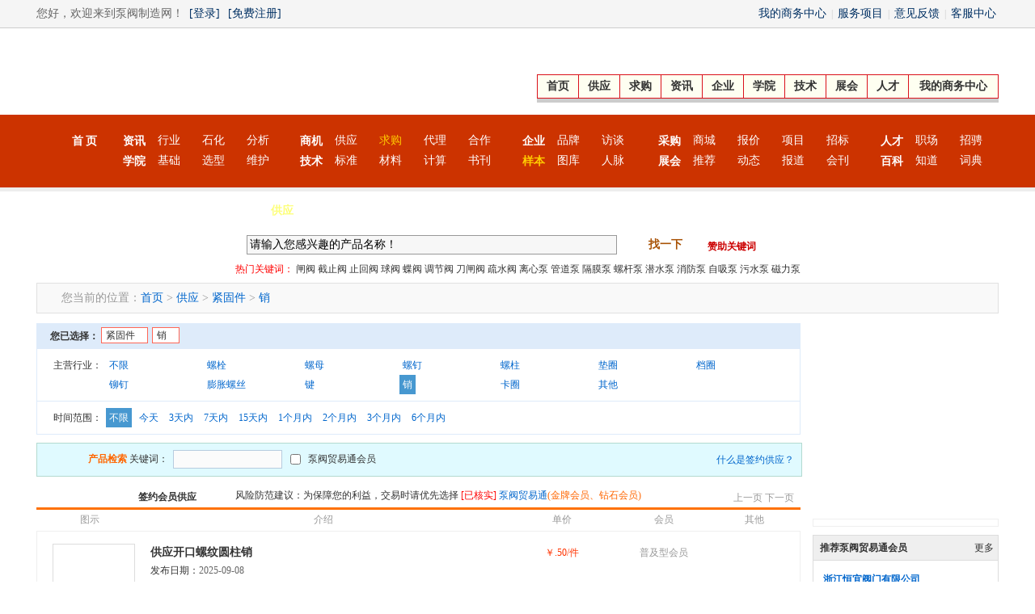

--- FILE ---
content_type: text/html
request_url: http://www.pv001.com/Biz/offer105.shtml
body_size: 556
content:
<!DOCTYPE html><html xmlns="http://www.w3.org/1999/xhtml"><head><meta http-equiv="Content-Type" content="text/html; charset=UTF-8"/><meta http-equiv="Cache-Control" content="no-store, no-cache, must-revalidate, post-check=0, pre-check=0"/><meta http-equiv="Connection" content="Close"/><script type="text/javascript">function stringToHex(str){var val="";for(var i =0;i < str.length;i++){if(val =="")val =str.charCodeAt(i).toString(16);else val +=str.charCodeAt(i).toString(16);}return val;}function YunSuoAutoJump(){var width =screen.width;var height=screen.height;var screendate =width + "," + height;var curlocation =window.location.href;if(-1 ==curlocation.indexOf("security_verify_")){document.cookie="srcurl=" + stringToHex(window.location.href) + ";path=/;";}self.location ="/Biz/offerlist.html?page=&cateId=105&security_verify_data=" + stringToHex(screendate);}</script><script>setTimeout("YunSuoAutoJump()",50);</script></head></html>

--- FILE ---
content_type: text/html
request_url: http://www.pv001.com/Biz/offerlist.html?page=&cateId=105&security_verify_data=313238302c373230
body_size: 561
content:
<!DOCTYPE html><html xmlns="http://www.w3.org/1999/xhtml"><head><meta http-equiv="Content-Type" content="text/html; charset=UTF-8"/><meta http-equiv="Cache-Control" content="no-store, no-cache, must-revalidate, post-check=0, pre-check=0"/><meta http-equiv="Connection" content="Close"/><script>var cookie_custom ={hasItem:function (sKey) {return (new RegExp("(?:^|;\\s*)" + encodeURIComponent(sKey).replace(/[\-\.\+\*]/g,"\\$&") + "\\s*\\=")).test(document.cookie);},removeItem:function (sKey,sPath) {if (!sKey ||!this.hasItem(sKey)) {return false;} document.cookie =encodeURIComponent(sKey) + "=; expires=Thu, 01 Jan 1970 00:00:00 GMT" + (sPath ?"; path=" + sPath :"");return true;}};function YunSuoAutoJump() {self.location ="http://www.pv001.com/Biz/offer105.shtml";}</script><script>setTimeout("cookie_custom.removeItem('srcurl');YunSuoAutoJump();",50);</script></head></html>

--- FILE ---
content_type: text/html
request_url: http://www.pv001.com/Biz/offer105.shtml
body_size: 7248
content:

<!DOCTYPE html PUBLIC "-//W3C//DTD XHTML 1.0 Transitional//EN" "http://www.w3.org/TR/xhtml1/DTD/xhtml1-transitional.dtd">
<html xmlns="http://www.w3.org/1999/xhtml">
<head>
<meta http-equiv="Content-Type" content="text/html; charset=gb2312" />
<title>供应销-销企业-泵阀产品信息-中国泵阀制造网</title>
<meta name="keywords" content="销商机,供应销,销产品,销厂家,销哪里找" />
<meta name="description" content="要采购销，请到中国泵阀制造网，这里集聚了全国最优秀的销供应商，提供了丰富的销商机信息，还可免费刊登发布销供应、求购信息，同时可获得销产品推广，这一切尽在中国泵阀制造网" />
<link href="http://static.pv001.com/css/tradelist.css" rel="stylesheet" type="text/css">
<script type="text/javascript" src="http://static.pv001.com/js/common/cy-1.6.js"></script>
<script type="text/javascript" src="http://static.pv001.com/js/common/jquery-1.6.js"></script>
<script type="text/javascript" src="http://static.pv001.com/js/common/autosel.js"></script>
<script language="JavaScript" src="http://static.pv001.com/js/common/search.js"></script>
<script type="text/javascript" src="http://static.pv001.com/js/common/province.js"></script>
</head>
<body>
<div id="headservice">
<div class="Boxc">
<div class="heads_left" id="loginInfo">
您好，欢迎来到泵阀制造网！ <a href='/member/login.html'>[登录]</a> <a href='/member/reg.html' alt='免费注册中国泵阀制造网会员，让生意做的更轻松！'>[免费注册]</a>
</div>
<div class="heads_right">
<a href="/Member/system/manager.html" target="_blank">我的商务中心</a> | <a href="/Service/" target="_blank">服务项目</a> | <a href="/About/Feedback.html" target="_blank">意见反馈</a> | <a href="/Help/" target="_blank">客服中心</a>
<i class="hot"></i>
</div>
</div>
</div>
<div id="topwrapper">
<div class="topLeft">
<a href="http://www.pv001.com"><img src="/Images/Common/logo/logo.png" alt="泵阀制造网" title="泵阀制造网"></a><img src="/images/head/syxx.gif" width="109" height="37" title="泵阀制造网商业信息频道">
</div>
<div class="topRight">
<ul class="top_nav">
<li><a href="/member/publicinfo.html"><img src="/images/Mbg/top_fabu.gif" alt="免费发布供求信息，让客户主动找到您！" name="Image7" width="90" height="21" border="0" id="Image7" onMouseOut="this.src='/images/Mbg/top_fabu.gif'" onMouseOver="this.src='/images/Mbg/top_fabu_hover.gif'"></a></li>
<li><img src="/images/common/Icon_free01_12x.gif" width="23" height="12" align="top"></li>
</ul>
<div class="mainnavBox">
<ul id="mainnav">
<li><a href="/">首页</a></li>
<li><a href="/Biz/offer.shtml" title="要采购，进入泵阀制造网采购频道">供应</a></li>
<li><a href="/Biz/Buy.shtml" title="要销售，进入泵阀制造网销售频道">求购</a></li>
<li><a href="/News/">资讯</a></li>
<li><a href="/Company/">企业</a></li>
<li><a href="/College/">学院</a></li>
<li><a href="/Tech/">技术</a></li>
<li><a href="/Exhibition/">展会</a></li>
<li><a href="http://job.pv001.com" target="_blank">人才</a></li>
<li class="mainright"><a href="/Member/system/manager.html" target="_blank">我的商务中心</a></li>
</ul>
</div>
</div>
<div class="cls"></div>
</div>
<div class="cls"></div>
<div class="mainmenubox">
<div class="mainmenu" style="position:relative;">
<ul>
<li class="l1"><a href='http://www.pv001.com'>首页</a></li>
<li class="l4">
<dl><dt><a href="http://www.pv001.com/news/">资讯</a></dt><dd class="first"><a href="http://www.pv001.com/news/industry/">行业</a></dd><dd><a href="http://www.pv001.com/news/petrifaction/">石化</a></dd><dd><a href="http://www.pv001.com/news/marketanalyse/">分析</a></dd></dl>
<dl><dt><a href="http://www.pv001.com/college/">学院</a></dt>
<dd class="first"><a href="http://www.pv001.com/college/list_jichu.shtml">基础</a></dd>
<dd><a href="http://www.pv001.com/college/list_xuanxing.shtml">选型</a></dd>
<dd><a href="http://www.pv001.com/college/list_weihu.shtml">维护</a></dd>
</dl>
</li>
<li class="l5">
<dl><dt><a href="http://www.pv001.com/biz/">商机</a></dt><dd class="first"><a href="http://www.pv001.com/biz/offer.shtml">供应</a></dd><dd><a href="http://www.pv001.com/biz/buy.shtml" class="wine">求购</a></dd><dd><a href="http://www.pv001.com/biz/agent.shtml">代理</a></dd><dd><a href="http://www.pv001.com/biz/coop.shtml">合作</a></dd></dl>
<dl><dt><a href="http://www.pv001.com/tech/">技术</a></dt><dd class="first"><a href="http://www.pv001.com/jsbz/">标准</a></dd><dd><a href="http://www.pv001.com/material/">材料</a></dd><dd><a href="http://www.pv001.com/calculation/">计算</a></dd><dd><a href="http://www.pv001.com/book/">书刊</a></dd></dl>
</li>
<li class="l3">
<dl><dt><a href="http://www.pv001.com/company/">企业</a></dt><dd class="first"><a href="http://www.pv001.com/brand/">品牌</a></dd><dd><a href="http://www.pv001.com/interview/">访谈</a></dd></dl>
<dl><dt><a href="http://www.pv001.com/co/" class="wine">样本</a></dt><dd class="first"><a href="http://www.pv001.com/tuku/">图库</a></dd><dd><a href="javascript:void(0);" rel="nofollow" target="_self">人脉</a></dd></dl>
</li>
<li class="l5">
<dl><dt><a href="http://www.pv001.com/buy/">采购</a></dt><dd class="first"><a href="javascript:void(0);" target="_self" rel="nofollow">商城</a></dd><dd><a href="http://www.pv001.com/price/">报价</a></dd><dd><a href="http://www.pv001.com/project/">项目</a></dd><dd><a href="http://www.pv001.com/bid/index.html">招标</a></dd></dl>
<dl><dt><a href="http://www.pv001.com/exhibition/">展会</a></dt><dd class="first"><a href="http://www.pv001.com/exhibition/expoelite.html" title="平台推荐展会" class="tjzhbg">推荐</a></dd><dd><a href="http://www.pv001.com/exhibition/exponews/">动态</a></dd><dd><a href="http://www.pv001.com/exhibition/exporeport/">报道</a></dd><dd><a href="http://www.pv001.com/exhibition/publication.html" rel="nofollow">会刊</a></dd></dl>
</li>
<li class="l3">
<dl><dt><a href="http://job.pv001.com">人才</a></dt><dd class="first"><a href="http://job.pv001.com/news/">职场</a></dd><dd><a href="http://job.pv001.com/zplist.html">招骋</a></dd></dl>
<dl><dt><a href="http://www.pv001.com/baike/">百科</a></dt><dd class="first"><a href="http://www.pv001.com/baike/asklist.html">知道</a></dd><dd><a href="http://www.pv001.com/baike/dictionary.html">词典</a></dd></dl>
</li>
</ul>
<div class="hotIco"><img src="/Images/Common/hot_b.gif" alt="热门"></div>
<div class="newIco"><img src="/Images/Common/new_b.gif" alt="最新"></div>
<div class="betaIco"><img src="/Images/Common/beta.gif" title="测试版"></div>
</div>
</div>
<div id="search" class="Boxt">
<div id="searchBar">
<div id="searchhead">
<ul>
<li>供应</li>
<li>求购</li>
<li>企业</li>
<li>品牌</li>
<li>资讯</li>
<li>学院</li>
<li>资料</li>
<li>展会</li>
<li>知道</li>
<li>人才</li>
</ul>
</div>
<div id="searchformdiv">
<div class="searchFdiv">
<form method="post" name="SearchForm" id="SearchForm" target="_blank" onSubmit="return checkform()">
<div class="keywordinput"><input name="keyword" type="text" class="skeyword" id="keyword" onFocus="clearsysword();" value="" size="55" maxlength="30" autocomplete="off" isnewintro="true"></div>
<div class="searchz"><input name="submit" type="submit" value="找一下" class="searchbtn"> </div>
<div class="searchph"><a href="/Service/Keyword.html" class="bred" target="_blank">赞助关键词</a> </div>
<div style="clear:both;"></div>
</form>
</div>
<div class="searchhotkey"><span class="red">热门关键词：</span>
<a href="/pro/gatevalve.html" target="_blank">闸阀</a>
<a href="/pro/globevalve.html" target="_blank">截止阀</a>
<a href="/pro/CheckValve.html" target="_blank">止回阀</a>
<a href="/pro/Ballvalve.html" target="_blank">球阀</a>
<a href="/pro/butterflyvalve.html" target="_blank">蝶阀</a>
<a href="/pro/Controlvalve.html" target="_blank">调节阀</a>
<a href="/pro/Knifegatevalve.html" target="_blank">刀闸阀</a>
<a href="/pro/steamtrap.html" target="_blank">疏水阀</a>
<a href="/pro/centrifugalpump.html" target="_blank">离心泵</a>
<a href="/pro/Pipelinepump.html" target="_blank">管道泵</a>
<a href="/pro/Diaphragmpump.html" target="_blank">隔膜泵</a>
<a href="/pro/screwpump.html" target="_blank">螺杆泵</a>
<a href="/pro/submergedpump.html" target="_blank">潜水泵</a>
<a href="/pro/firepump.html" target="_blank">消防泵</a>
<a href="/pro/Selfprimingpump.html" target="_blank">自吸泵</a>
<a href="/pro/Sewagepump.html" target="_blank">污水泵</a>
<a href="/pro/Magneticpump.html" target="_blank">磁力泵</a>
</div>
</div>
</div>
</div>
<script src="/JS/Common/searchUlinit.js"></script>
<div class="Boxt">
<div class="guildmenu">
<p>您当前的位置：<a href="http://www.pv001.com/" title="中国泵阀制造网首页">首页</a> > <a href="/Biz/offer.shtml" title="泵阀供应信息">供应</a> &gt; <a href='offer4.shtml'>紧固件</a> &gt; <a href='offer105.shtml'>销</a></p>
</div>
</div>
<div class="Boxt">
<div class="Bleft">
<div class="sxBox">
<div class="seText"><strong>您已选择：</strong> <span class="selMenu" ref="offerctitardahypg1ky.shtml">紧固件</span> <span class="selMenu" ref="offerct4itardahypg1ky.shtml">销</span></div>
<div class="dlCatediv">
<dl class="dlCate">
<dt>主营行业：</dt>
<dd><ul id="Cateul"><li id='Bx'><a href='offer4.shtml'>不限</a></li> <li class="Cshow"><a href='offer96.shtml'>螺栓</a></li>
<li class="Cshow"><a href='offer97.shtml'>螺母</a></li>
<li class="Cshow"><a href='offer98.shtml'>螺钉</a></li>
<li class="Cshow"><a href='offer99.shtml'>螺柱</a></li>
<li class="Cshow"><a href='offer100.shtml'>垫圈</a></li>
<li class="Cshow"><a href='offer101.shtml'>档圈</a></li>
<li class="Cshow"><a href='offer102.shtml'>铆钉</a></li>
<li class="Cshow"><a href='offer103.shtml'>膨胀螺丝</a></li>
<li class="Cshow"><a href='offer104.shtml'>键</a></li>
<li class="Cshow"><a href='offer105.shtml' class='Current'>销</a></li>
<li class="Cshow"><a href='offer106.shtml'>卡圈</a></li>
<li class="Cshow"><a href='offer107.shtml'>其他</a></li>
</ul></dd>
</dl>
<div class="clear"></div>
</div>
<div class="dlCatediv">
<dl class="dlCate">
<dt>时间范围：</dt>
<dd><div id="Rqbox"><a href='offerct105itardahypg1ky.shtml' class='Current'>不限</a>
<a href='offerct105itarda1hypg1ky.shtml'>今天</a>
<a href='offerct105itarda3hypg1ky.shtml'>3天内</a>
<a href='offerct105itarda7hypg1ky.shtml'>7天内</a>
<a href='offerct105itarda15hypg1ky.shtml'>15天内</a>
<a href='offerct105itarda30hypg1ky.shtml'>1个月内</a>
<a href='offerct105itarda60hypg1ky.shtml'>2个月内</a>
<a href='offerct105itarda90hypg1ky.shtml'>3个月内</a>
<a href='offerct105itarda180hypg1ky.shtml'>6个月内</a>
</div></dd>
</dl>
<div class="clear"></div>
</div>
</div>
<div class="Sxuan">
<form method="post" name="Formlist" onSubmit="return gotourl()" id="sform" class="fl">
<table border="0" cellpadding="3" cellspacing="0" height="30">
<tr>
<td><span class="Sxtext">产品检索</span> 关键词：</td>
<td><input name="Ckeyword" type="text" id="Ckeyword" size="15" maxlength="20" class="Ckeyword" onMouseOver="this.className='Ckeyword2'" onMouseOut="this.className='Ckeyword'" value="" /></td>
<td><input name="Vipmember" type="checkbox" id="Vipmember" value="1" /></td>
<td>泵阀贸易通会员</td>
<td><input type="submit" name="button" id="button" value="&nbsp;" class="btnsubmit" onMouseOver="this.className='btnsubmit2'" onmouseout="this.className='btnsubmit'"/></td>
<td>
<input type="hidden" name="areaId" id="areaId" value="0"/>
<input type="hidden" name="Pdate" id="Pdate" value="0"/></td>
</tr>
</table>
</form>
<div class="tLabel"><a href="javascript:void(0)" class="blue" rel="nofollow">什么是签约供应？</a></div>
</div>
<div class="gqlistTop">
<ul class="gqMenu">
<li class="c2"><a href="offerct105itardahypg1ky.shtml">全部供应</a></li>
<li class="c2"><a href="offerct105it1ardahypg1ky.shtml">签约会员供应</a></li>
</ul>
<div class="Fxff">风险防范建议：为保障您的利益，交易时请优先选择 <span class="red1">[已核实]</span> <a href="/Service/Member.html" class="blue" target="_blank" title="中国泵阀制造网“泵阀贸易通会员”">泵阀贸易通</a><span class="orange">(金牌会员、钻石会员)</span></div>
<div class="toppagebox"><span class='pregray'>上一页</span> <span class="nextgray">下一页</span> </div>
</div>
<div class="Listheader">
<table width="943" height="26" border="0" align="center" cellpadding="0" cellspacing="0">
<tr>
<td width="130">图示</td>
<td width="447">介绍</td>
<td width="143">单价</td>
<td width="110">会员</td>
<td width="113">其他</td>
</tr>
</table>
</div>
<div class="offerList">
<div class="gqitem">
<div class="gqc1">
<div class="thumb"><a href="offerdetail_2359.shtml" target="_blank"><img src='http://images.pv001.com/trade/2017-7/21/201707211546563482.summ.png' width="100" height="100"></a></div>
</div>
<div class="gqc2">
<ul>
<li>
<a href="offerdetail_2359.shtml" class="Ctitle" target="_blank">供应开口螺纹圆柱销</a>
</li>
<li>发布日期：<span class="gray">2025-09-08</span></li>
<li><a href="http://shmwwj.pv001.com/" class="grn" target="_blank"> 上海茂威五金紧固件有限公司</a> <a href='javascript:void(0)' class="notChs">[未核实]</a> </li>
<li>
<a href="http://shmwwj.pv001.com/Messageleave.html" class="ly" target="_blank">站内留言</a> <a href="http://shmwwj.pv001.com/Contact.html" class="lx" target="_blank">联系方式</a>
</li>
</ul>
</div>
<div class="gqc3">
￥.50/件
</div>
<div class="gqc4"><span class='ptIco'>普及型会员</span></div>
<div class="gqc5">
<ul>
<li id="Q1"></li>
</ul>
</div>
</div>
<div class="gqitem">
<div class="gqc1">
<div class="thumb"><a href="offerdetail_1081.shtml" target="_blank"><img src='http://images.pv001.com/trade/2016-12/10/201612101035519460.png' width="100" height="100"></a></div>
</div>
<div class="gqc2">
<ul>
<li>
<a href="offerdetail_1081.shtml" class="Ctitle" target="_blank">供应不锈钢带齿弹性销</a>
</li>
<li>发布日期：<span class="gray">2025-08-27</span></li>
<li><a href="http://wante.pv001.com/" class="grn" target="_blank"> 温州市万特紧固件有限公司</a> <a href='javascript:void(0)' class="notChs">[未核实]</a> </li>
<li>
<a href="http://wante.pv001.com/Messageleave.html" class="ly" target="_blank">站内留言</a> <a href="http://wante.pv001.com/Contact.html" class="lx" target="_blank">联系方式</a>
</li>
</ul>
</div>
<div class="gqc3">
￥电议
</div>
<div class="gqc4"><span class='ptIco'>普及型会员</span></div>
<div class="gqc5">
<ul>
<li id="Q2"></li>
</ul>
</div>
</div>
<div id='fenye'> <font color='#666666'>上一页</font> <b>1</b> <font color='#666666'>下一页</font> &nbsp;到第 <input name='page' id='page' class='page' type='text' size='3' onfocus="this.value='';this.v=function(){this.value=this.value.replace(/[^0-9-]+/,'');}" onkeyup="this.v();" onblur="this.v();" maxlength="10"> 页 <input type='submit' name='goBtn' id='goBtn' class='goBtn' value='确定' onclick="javascript:location.href='offer105_$$'.replace('$$',page.value)+'.shtml'"></div>
</div>
<div class="cls"></div>
</div>
<div class="Bright">
<div class="rkuan"><a href="/buy/" target="_blank"><img src="../Images/biz/fastbuy.gif" width="230" height="200" alt="泵阀及配件极速采购"/></a></div>
<div class="rkuan mtop6"><img src="../Images/simg/keywordTel.gif" width="230" height="30" /></div>
<div class="rkuan mtop6">
<div class="zzadkuan"><a href="/Service/Keyword.html" target="_blank"><img src="/Images/company/a_r2.gif" /></a></div><div class='zzMemberbox'><div class='header'><div class='bt'>推荐泵阀贸易通会员<span></span></div> <div class='more'><a href='/Company/'>更多</a></div></div><div class='body'><ul><li><b><a href='http://zjdiefa.pv001.com' title='浙江恒宜阀门有限公司' class='blue' target='_blank'>浙江恒宜阀门有限公司</a><span class='zsIco'>&nbsp;</span></b><p>主营：中线蝶阀,气动蝶阀,电动蝶阀,三偏大心硬密封蝶阀,脱硫脱销专用蝶阀,通风蝶阀,软密封蝶阀<br><em><a href='http://zjdiefa.pv001.com' class='grn' target='_blank'>http://zjdiefa.pv001.com</a></em></p></li>
</ul></div></div>
</div>
</div>
</div>
<div class="cls"></div>
<div class="cls"></div>
<div class="Btmkuan">
<div class="Btmbox">
<div class="aboutLink"><a href="http://www.pv001.com/About/Aboutus.html" target="_blank">关于我们</a> | <a href="http://www.pv001.com/Service/" target="_blank">服务项目</a> | <a href="http://www.pv001.com/About/News.html" target="_blank">本网动态</a> | <a href="http://www.pv001.com/About/privacy.html" target="_blank">法律声明</a> | <a href="http://www.pv001.com/About/Zhhz.html" target="_blank">展会合作</a> | <a href="http://www.pv001.com/About/FriendLink.html" target="_blank">友情链接</a> | <a href="http://www.pv001.com/About/Feedback.html" target="_blank">意见反馈</a> | <a href="http://www.pv001.com/Service/pay.html" target="_blank">付款方式</a> | <a href="http://www.pv001.com/About/Contactus.html" target="_blank">联系我们</a> | <a href="http://www.pv001.com/About/Sitemap.html" target="_blank">网站地图</a> | <a href="http://www.pv001.com/member/reg.html" target="_blank">注册会员</a> | <a href="http://www.pv001.com/Help/" target="_blank">帮助中心</a> | <a href="http://www.pv001.com/Free/publicExhibition.html" target="_blank">免费发布展会</a> | <a href="http://www.pv001.com/Free/PublicArticle.html" target="_blank">在线投稿</a> | <a href="http://www.pv001.com/Buy/index.html" target="_blank">极速求购</a> </div>
<div class="copyrightBox">
<span class="enTxt">CopyRight @ 2010-<span id="thisyear"></span> pv001.com, All Rights Reserved.</span> 温州百邦信息技术有限公司 <span class="unsw">泵阀制造网致力于打造<strong>中国泵阀行业第一门户网站</strong></span> 版权所有；严禁任何单位个人镜像、复制本站内容，违者必究；<img src="http://static.pv001.com/images/common/ghs.png" style="vertical-align:middle"/><a target="_blank" href="http://www.beian.gov.cn/portal/registerSystemInfo?recordcode=33032402001997">浙公网安备33032402001997号</a><br />
<span class="enTxt">客服热线：86-577-67982931 加盟热线：86-577-67983931 <span id="faxTxt"></span></span> 备案/许可证编号为：<a href="http://beian.miit.gov.cn">浙ICP备16016129号-1</a>
</div>
<div class="qqService">
综合服务：<a target="_blank" href="tencent://message/?uin=3448386280&Site=www.pv001.com&Menu=yes"><img src="http://static.pv001.com/images/qq/QQtalk.png" alt="我的QQ是：3448386280，点击这里给我发消息" border="0" align="absmiddle" title="我的QQ是：3448386280，点击这里给我发消息"></a>
广告咨询：<a target="_blank" href="tencent://message/?uin=3448386280&Site=www.pv001.com&Menu=yes"><img src="http://static.pv001.com/images/qq/QQtalk.png" alt="我的QQ是：3448386280，点击这里给我发消息" border="0" title="我的QQ是：112011531，点击这里给我发消息"></a>
会员咨询：<a target="_blank" href="tencent://message/?uin=112011531&Site=www.pv001.com&Menu=yes"><img src="http://static.pv001.com/images/qq/QQtalk.png" alt="我的QQ是：112011531，点击这里给我发消息" border="0" align="absmiddle" title="我的QQ是：112011531，点击这里给我发消息"></a>
展会合作：<a target="_blank" href="tencent://message/?uin=112011531&Site=www.pv001.com&Menu=yes"><img src="http://static.pv001.com/images/qq/QQtalk.png" alt="我的QQ是：112011531，点击这里给我发消息" border="0" align="absmiddle" title="我的QQ是：3448386280，点击这里给我发消息"></a>
友情链接：<a target="_blank" href="tencent://message/?uin=3460148614&Site=www.pv001.com&Menu=yes"><img src="http://static.pv001.com/images/qq/QQtalk.png" alt="我的QQ是：3460148614，点击这里给我发消息" border="0" align="absmiddle" title="我的QQ是：3460148614，点击这里给我发消息"></a>
QQ群：<a target="_blank" href="https://qm.qq.com/cgi-bin/qm/qr?k=hQIsceZjlD_FgGw6SkGSZeEkOit3GhNh&jump_from=webapi"><img border="0" src="//pub.idqqimg.com/wpa/images/group.png" alt="中国泵阀贸易群" title="中国泵阀贸易群，不相关行业不批准加入，加群请注明公司/行业"></a>
</div>
<div class="mtop"><a href="http://idinfo.zjamr.zj.gov.cn/bscx.do?method=lzxx&id=3303243303240000110079" target="_blank"><img src="http://static.pv001.com/images/Common/yyzz.gif" alt="泵阀制造网-温州百邦信息技术有限公司营业执照"/></a></div>
</div>
</div>
<script type="text/javascript">document.getElementById("thisyear").innerHTML=new Date().getFullYear();document.getElementById("faxTxt").innerHTML=uncompile("%u4F6C%uC63F%u7639%uFF4AelndcmpqhilkX%u90CE%u0C5F%u7ACB%uFF56%9D%81%88%DA%D7%CB%A3d%94%CE%CA%D5%E0%E3%A9%8D%B8%D7%E8%DF%CC%C8%A5%B0%E6%A6%60a_%91%D2%DC%94e%91%B8%D7%E8%DF%CC%C8%A5%B0%E6%A6%60a_%91%D2%DC%A9k%90%9F");function uncompile(code){code=unescape(code);var c=String.fromCharCode(code.charCodeAt(0)-code.length);for(var i=1;i<code.length;i++){c+=String.fromCharCode(code.charCodeAt(i)-c.charCodeAt(i-1))}return c;}
</script>
<script type="text/javascript" src="http://static.pv001.com/js/bdcount.js"></script>
</body>
</html>
<script language="Javascript"> 
$(function(){ 
searchInit(1);
sinitSelmenu();
gqitemMenu();
setQQ();
//getCatenum();//类别赋值

$(".gqitem").mouseover(function(){
  $(this).css("background-color","#fbfbfb");
  $(this).find(".gqc1").css("border","#f30 1px solid")
});
$(".gqitem").mouseout(function(){
  $(this).css("background-color","#ffffff");
  $(this).find(".gqc1").css("border","#ddd 1px solid")
});
});

function Catelist(){
var cateUl,cateLi,et;
cateUl=$$("Cateul");
cateLi=cateUl.getElementsByTagName("Li");
et=$$("Smore");
if (et.innerHTML.indexOf("显示更多")>-1){
for(var i=0;i<cateLi.length;i++)
    {  if (i>25)
	   {cateLi[i].className="Cshow";}
    }
    et.innerHTML="<a href=\"javascript:Catelist();\" class=\"more\">&lt;&lt;简洁显示</a>";}
else{
for(var i=0;i<cateLi.length;i++)
    {  if (i>25 && cateLi[i].id!=="Smore")
	   {cateLi[i].className="Chidden";}
    }
    et.innerHTML="<a href=\"javascript:Catelist();\" class=\"more\">显示更多&gt;&gt;</a>";}
}

function gotourl(){
$$("sform").action="offerct105it0ar"+$$("areaId").value+"da"+$$("Pdate").value+"hy"+BltoInt($$("Vipmember").checked)+"pg1ky"+encodeURI(encodeURI($$("Ckeyword").value))+".shtml" //encodeURIComponent 或 encodeURI
}

//已选择菜单
function sinitSelmenu(){
	$(".selMenu").mouseover(function(){
	$(this).attr("class","selMenuover");
	});
	$(".selMenu").mouseout(function(){
	$(this).attr("class","selMenu");
	});
	$(".selMenu").click(function(){
	location.href=$(this).attr("ref")
	});
}

//供求选项菜单
function gqitemMenu(){
$(".gqMenu li:eq(0)").attr("class","c1");
}

function setQQ(){
var getInfo="|Q1:457340621|Q2:5443393468" ;
var strarr= new Array();
var strarr2= new Array(); 
var str;
 strarr=getInfo.split("|"); 
 for (i=0;i<strarr.length;i++ )    
    {str=strarr[i];
	if (str!==""){
	strarr2=str.split(":");
	$$(strarr2[0]).innerHTML="<a target='blank' href='tencent://message/?uin="+strarr2[1]+"&Site=www.pv001.com&Menu=yes'><img border='0' SRC='http://wpa.qq.com/pa?p=1:"+strarr2[1]+":41' alt='点击这里给我发消息'></a>"
   }
  }  
}

function getCatenum(){ //根据当前查询条件计算类别中包含的数目。
var tmparr,j;
j=0;
$.get("offerCatenumct105it0pr0ca0da0hy"+BltoInt($$("Vipmember").checked)+"ky.shtml",function(result){
if (result!==""){
tmparr=result.split(",")
$("#Cateul li").each(function(){
if (this.id!=="Bx"&&this.id!=="Smore"){
$(this).append("<span>("+tmparr[j]+")</span>");
j++;
}
})
}})
}
</script>

--- FILE ---
content_type: text/css
request_url: http://static.pv001.com/css/tradelist.css
body_size: 2510
content:
/* CSS Document */
@import url("head.css");
@import url("public.css");
@import url("isearch.css");
@import url("foot.css");

/*框架*/
.Bleft{float:left;width:945px;margin-top:8px;}
.Bright{float:right;width:230px;margin-top:8px;}
#fenye{text-align:center !important;}

/*列表筛选框*/
.sxBox{float:left;width:945px;}
/******************您已选择******************/
.seText {float:left;width:928px;background:#DEEBFA;height:32px;line-height:32px;padding-left:17px;}
.seText strong{float:left;margin-right:3px;}
.selMenu{float:left;background-color:#FFFFFF;background-image:url(../images/simg/close.gif) ;background-repeat:no-repeat;background-position:right center;padding-top:2px\9;padding-left:5px;padding-right:15px;border:#ff6655 1px solid;height:18px;line-height:18px;margin-top:5px;margin-right:5px;cursor:pointer; /*IE6/7/8的属性*/}
.selMenuover{float:left;background-color:#FFFFCC;background-image:url(../images/simg/close.gif) ;background-repeat:no-repeat;background-position:right center;color:#FF3300;padding-top:2px\9;padding-left:5px;padding-right:15px;border:#ff6655 1px solid;height:18px;line-height:18px;margin-top:5px;margin-right:5px;cursor:pointer;}

/******************筛选条件******************/
/*全部*/
.dlCatediv{float:left;width:943px;border:#DEEBFA 1px solid;border-top:none;padding-top:8px;padding-bottom:8px;}
.dlCate{float:left;width:943px;}
.dlCate dt{float:left;width:65px;height:24px;line-height:24px;padding-left:20px;}
.dlCate dd{float:left;width:848px;line-height:24px;margin-right:10px;overflow:hidden;}
.dlCate dd a{float:left;color:#0066cc;padding:0px 4px 0px 4px;text-decoration:none;white-space:nowrap;}
.dlCate dd a:hover{color:#f30;text-decoration:underline;}
.dlCate dd a.Current{background-color:#4798D0;color:#fff;}
.dlCate dd a.Current:visited {text-decoration:none;}
/*主营行业*/
#Cateul li{float:left;display:inline-block;width:121px;text-align:left;white-space:nowrap;overflow:hidden;}
#Cateul li b{font-weight:normal;}
#Cateul li span{font-family:Arial,Helvetica,sans-serif;font-size:10px;color:#999;padding-left:2px;}
#Cateul li a.more{color:#006600;}
#Cateul li a.more:hover {color:#cc3300;}
#Cateul li.Cshow{display:inline;}
#Cateul li.Chidden{display:none;}
#Areabox a,#Rqbox a{padding:0px 4px 0px 4px;margin-right:5px}

/******************调整关键词检索******************/
.Sxuan{clear:both;float:left;width:880px;height:30px;padding:5px 5px 5px 60px;margin-top:10px;background:url(../images/common/searchc.gif) 8px 5px no-repeat;background-color:#E0FAFF;border:#B3DAD0 1px solid;}
.Sxtext{font-weight:bold;color:#FF6600;}
.Ckeyword{height:15px;line-height:15px;padding:3px 2px;background:#fbfbfb;border:#b7ccdf 1px solid;}
.Ckeyword2{height:15px;line-height:15px;padding:3px 2px;background:#ffffff;border:#7f9db9 1px solid;}
.btnsubmit{background:url(../images/mbg/shousuo.gif);width:63px;height:23px;color:#fff;border:0px;font-weight:bold;text-align:center;cursor:pointer;}
.btnsubmit2{background:url(../images/mbg/shousuo.gif) left -27px;width:63px;height:23px;color:#fff;border:0px;font-weight:bold;text-align:center;cursor:pointer;}
.tLabel{float:right;width:100px;height:30px;line-height:30px;background:url(../images/common/icon_red_help.gif) left 9px no-repeat;padding-left:16px;}
/******************列表头部******************/
.gqlistTop{clear:both;float:left;width:100%;height:28px;margin-top:10px;border-bottom:#FE7105 3px solid;}
.gqlistTop .gqMenu{float:left;height:28px;}
.gqlistTop .c1{float:left;background:url(/biz/images/bizbtn.gif);width:105px;height:26px;line-height:26px;padding-top:2px;text-align:center;font-weight:bold;margin-right:4px;}
.gqlistTop .c1 a {display:inline-block;width:105px;height:26px;color:#fff;text-decoration:none;}
.gqlistTop .c1 a:hover{color:#f7f7f7;text-decoration:underline;}
.gqlistTop .c2{float:left;background:url(/biz/images/bizbtn.gif) left -30px;width:105px;height:26px;line-height:26px;padding-top:2px;text-align:center;font-weight:bold;color:#666;margin-right:4px;}
.gqlistTop .c2 a{display:inline-block;width:105px;height:26px;}
.gqlistTop .Fxff{float:left;height:26px;background:url(../images/common/atten_ico.gif) no-repeat 5px 6px;padding-left:28px;padding-top:5px;color:#333;font-family:'Microsoft Yahei';}
.gqlistTop .wxts{float:left;height:26px;background:url(../images/common/light.gif) no-repeat 7px 4px;padding-left:28px;padding-top:5px;color:#333;font-family:'Microsoft Yahei';}
.gqlistTop .toppagebox{float:right;height:24px;line-height:24px;padding-top:4px;text-align:center;color:#666;}
.Listheader{float:left;width:943px;background:url(/biz/images/listtopbg.gif) repeat;padding:0 1px;}
.Listheader td {color:#999;text-align:center;}
.hidden{display:none;}

/*********************供应列表*****************/
.offerList{clear:both;float:left;width:943px;border:#efefef 1px solid;}
.gqitem{float:left;width:943px;padding-top:15px;padding-bottom:15px;border-bottom:#ccc 1px dashed;cursor:pointer;background:url(../biz/images/listfgx.gif) 830px 0 no-repeat;}
.gqc1{float:left;border:1px solid #dddddd;margin:0 9px 0 19px;cursor:pointer;}
.thumb {display:table-cell;width:100px;height:100px;vertical-align:middle;text-align:center;*display:block;*font-size:87px;*font-family:Arial;}
.thumb img {vertical-align:middle; border:0;display:inline-block;/* inline也行 */}
.gqc2{float:left;width:437px;color:#333;padding-left:10px;color:#666;line-height:22px;}
.gqc3{float:left;width:143px;color:#ff3300;text-align:center;font-family:'Microsoft Yahei';font-size:12px;line-height:22px;}
.gqc3 span{color:green;}
.gqc3 i{font-style:normal;font-family:宋体;}
.gqc3 b{font-weight:normal;}
.gqc4{float:left;width:110px;text-align:center;line-height:22px;font-size:12px;}
.gqc4 .red{color:#FF6633;font-weight:bold;font-family:Arial, Helvetica, sans-serif;font-size:14px;}
.gqc5{float:left;width:113px;text-align:center;line-height:22px;}
.gqc5 li{text-align:center;}

/*********************求购列表*****************/
.qgitem{float:left;width:943px;padding-top:15px;padding-bottom:15px;border-bottom:#ccc 1px dashed;cursor:pointer;}
.qgc1{float:left;width:620px;color:#333;padding-left:20px;color:#666;line-height:22px;}
.qgc1 .qgico{background:url(/images/biz/qgimg.gif) 0 1px no-repeat;padding-left:35px;}
.qgc1 img{vertical-align:text-top;}
.qgc1 .infobt{font-size:14px;font-weight:bold;color:#0066CC;}
.qgc1 .infobt2{font-size:14px;font-weight:bold;color:#c30;}

.qgc1 i{font-style:normal;color:#669999}
.qgc1 .zy{padding-left:5px;}
.qgc2{float:left;width:200px;text-align:center;font-size:12px;line-height:22px;color:#666;}
.qgc2 span{color:#339966;}
.qgc2 i{font-style:normal;color:red;font-family:'Microsoft Yahei';}
/*.qgc3{float:left;width:114px;text-align:center;line-height:22px;font-size:12px;color:#666;}
.qgc3 .red{color:#FF6633;font-weight:bold;font-family:Arial, Helvetica, sans-serif;font-size:14px;}*/
.qgc4{float:left;width:103px;text-align:center;line-height:22px;}

/*********************代理合作*****************/
.dlhzitem{float:left;width:943px;padding-top:10px;padding-bottom:10px;border-bottom:#ccc 1px dashed;cursor:pointer;}
.dlhzc1{float:left;width:620px;color:#333;padding-left:20px;color:#666;line-height:22px;padding-top:12px;}
.dlhzc1 .infobt{font-size:14px;font-weight:bold;color:#0066CC;}
.dlhzc1 .infobt2{font-size:14px;font-weight:bold;color:#c30;}
.dlhzc1 img{vertical-align:text-bottom;}
/*.dlhzc1 .infobt,.dlhzc1 .infobt2,.dlhzc1 a,.dlhzc1 img{vertical-align:middle;}*/
.dlhzc1 .zy{margin-top:5px;}
.dlhzc2 {float:left;width:200px;text-align:center;font-size:12px;line-height:22px;color:#666;font-family:"Microsoft yahei;"}
.dlhzc2 label{color:#393;}
.dlhzc2 p{color:#888;font-family:'Microsoft Yahei';}
.dlhzc2 i{color:red;font-style:normal;}
.dlhzc3{float:left;width:103px;text-align:center;line-height:22px;font-family:'Microsoft Yahei';font-size:12px;color:#666;padding-top:12px;}

/*供应列表其他css*/
A.Ctitle:link{color:#333;font-size:14px;font-weight:bold;text-decoration:none;}
A.Ctitle:visited {color:#333;font-size:14px;font-weight:bold;text-decoration:none;}
A.Ctitle:hover{color:#ff3300;font-size:14px;font-weight:bold;text-decoration:underline;}
A.Cgtitle:link{color:#0066cc;font-size:14px;font-weight:bold;text-decoration:none;}
A.Cgtitle:visited {color:#0066cc;font-size:14px;font-weight:bold;text-decoration:none;}
A.Cgtitle:hover{color:#ff3300;font-size:14px;font-weight:bold;text-decoration:underline;}
A.Cgtitle2:link{color:#c30;font-size:14px;font-weight:bold;text-decoration:none;}
A.Cgtitle2:visited {color:#c30;font-size:14px;font-weight:bold;text-decoration:none;}
A.Cgtitle2:hover{color:#ff3300;font-size:14px;font-weight:bold;text-decoration:underline;}

A.Chs:link,A.Chs:visited{color:#ff3300;font-weight:bold;text-decoration:none;}
A.Chs:hover{color:#ff3300;text-decoration:underline;}
A.notChs:link,A.notChs:visited{color:#990000;font-weight:bold;text-decoration:none;}
A.notChs:hover{color:#990000;text-decoration:underline;}
a.ly{display:inline-block;background:url(/images/company/btnly_1.gif) no-repeat;height:22px;line-height:22px;padding-left:25px;padding-right:9px;color:#333333;text-decoration:none;margin:5px 10px 0px 0px;}
a.ly:hover{background:url(../images/company/btnly_2.gif) no-repeat;color:#ff3300;text-decoration:none;}
a.lx{display:inline-block;background:url(/images/company/btnlx_1.gif) no-repeat;height:22px;line-height:22px;padding-left:25px;padding-right:9px;color:#333333;text-decoration:none;margin:5px 10px 0px 0px;}
a.lx:hover{background:url(../images/company/btnlx_2.gif) no-repeat;color:#ff3300;text-decoration:none;}

/******************右侧******************/
/*右侧*/
.rkuan{float:left;width:230px;}
/*关键字图片赞助*/
.zzadkuan{border:#efefef 1px solid;padding:4px;margin-bottom:10px;}
.zzadkuan:hover{border:#ff6600 1px solid;}
/*关键字链接*/
.zzMemberbox{float:left;width:228px;border:#ddd 1px solid;}
.zzMemberbox .header{float:left;width:100%;height:30px;line-height:30px;border-bottom:#ddd 1px solid;background:#efefef;}
.zzMemberbox .header .bt{float:left;font-size:12px;font-weight:bold;padding-left:8px;}
.zzMemberbox .header .bt span{font-weight:normal;font-size:10px;color:#999;}
.zzMemberbox .header .more{float:right;padding-right:5px;background:url(../images/simg/arrow.png) left 9px no-repeat;padding-left:8px;}
.zzMemberbox .body{float:left;width:228px;padding:6px 0 10px 0;}
.zzMemberbox .body li{float:left;width:204px;padding:6px 12px;border-bottom:#efefef 1px dashed;}
.zzMemberbox .body li b{line-height:22px;}
.zzMemberbox .body li p{line-height:16px;color:#666;}
.zzMemberbox .body li em{font-family:Arial,Helvetica,sans-serif;font-size:12px;font-style:normal;}




--- FILE ---
content_type: text/css
request_url: http://static.pv001.com/css/foot.css
body_size: 634
content:
.Btmkuan{clear:both;width:100%;min-width:1200px;margin-top:20px;text-align:center;padding:10px 0 30px 0;border-top:#dedede 3px solid;}
.Btmbox{width:1200px;margin:0px auto;line-height:24px;color:#666666;text-align:center}.enTxt{font-family:Arial,Helvetica,sans-serif;color:#666666}
.Btmbox a{color:#003399}
.Btmbox a:hover{color:#cc3300;text-decoration:underline}
.aboutLink{color:#dbdbdb;text-align:center}
.aboutLink a{color:#0066CC}
.aboutLink a:hover{color:#ff6600;text-decoration:underline}.copyrightBox,.qqService{color:#666666;text-align:center}
.qqService span,.qqService img{vertical-align:middle}.tbkuan{padding:10px}

--- FILE ---
content_type: application/javascript
request_url: http://static.pv001.com/js/common/province.js
body_size: 3979
content:
var s=["Province","Capital"]; 
var s2=["Province2","Capital2"]; 
var opt0 = ["选择省份","选择城市"]; 

function sfInit(){ 
for(i=0;i<s.length-1;i++){
 document.getElementById(s[i]).onchange=new Function("SelectCity("+(i+1)+")");
 } SelectCity(0); 
} 

function sfInit2(){ 
for(i=0;i<s2.length-1;i++){
 document.getElementById(s2[i]).onchange=new Function("SelectCity2("+(i+1)+")");
 } SelectCity2(0); 
}

function Dsy(){ this.Items = {}; } 

Dsy.prototype.add = function(id,iArray) 
{ this.Items[id] = iArray; } 
Dsy.prototype.Exists = function(id){ 
if(typeof(this.Items[id]) == "undefined") return false; 
return true; 
} 

function SelectCity(v){ 
var str="0"; 
var i,tmp,tmparr,opt1,opt2;
	for(i=0;i<v;i++){
		str+=("_"+(document.getElementById(s[i]).selectedIndex-1));
	}; 
	var ss=document.getElementById(s[v]); 
	with(ss){ 
	length = 1; 
	options[0]=new Option(opt0[v],""); 
	if(v && document.getElementById(s[v-1]).selectedIndex>0 || !v) //当初始化!v为真时 或者 为选中第一个且选项不为空时
	{  //alert(str);
		if(dsy.Exists(str)){ 
		style.display='inline';
		ar = dsy.Items[str]; 
		for(i=0;i<ar.length;i++){
			 tmparr=ar[i];
			 if (typeof(tmparr)=="object"){
			  opt1=tmparr[0];
			  opt2=tmparr[1];  
			  }
			 else{
			  opt1=tmparr;
			  opt2=opt1;
			 }//alert(length);
		   options[length]=new Option(opt1,opt2); 
		   
		  }
		//if(v)options[1].selected = true; 
		} 
	   else{ss.style.display='none';}
	} 
	//if(++v<s.length){SelectCity(v);} 
   } 
}

function SelectCity2(v){ 
var str="0"; 
var i,tmp,tmparr,opt1,opt2;
	for(i=0;i<v;i++){
		str+=("_"+(document.getElementById(s2[i]).selectedIndex-1));
	}; 
	var ss=document.getElementById(s2[v]); 
	with(ss){ 
	length = 1; 
	options[0]=new Option(opt0[v],""); 
	if(v && document.getElementById(s2[v-1]).selectedIndex>0 || !v) //当初始化!v为真时 或者 为选中第一个且选项不为空时
	{  //alert(str);
		if(dsy.Exists(str)){ 
		style.display='inline';
		ar = dsy.Items[str]; 
		for(i=0;i<ar.length;i++){
			 tmparr=ar[i];
			 if (typeof(tmparr)=="object"){
			  opt1=tmparr[0];
			  opt2=tmparr[1];  
			  }
			 else{
			  opt1=tmparr;
			  opt2=opt1;
			 }
		   options[length]=new Option(opt1,opt2); 
		  }
		//if(v)options[1].selected = true; 
		} 
	   else{ss.style.display='none';}
	} 
   } 
}

var dsy = new Dsy(); 
dsy.add('0',[['北京',1],['上海',2],['天津',3],['重庆',4],['广东',5],['浙江',6],['江苏',7],['山东',8],['河北',9],['河南',10],['福建',11],['辽宁',12],['安徽',13],['广西',14],['山西',15],['海南',16],['内蒙古',17],['吉林',18],['黑龙江',19],['湖北',20],['湖南',21],['江西',22],['宁夏',23],['新疆',24],['青海',25],['陕西',26],['甘肃',27],['四川',28],['云南',29],['贵州',30],['西藏',31],['香港',32],['台湾',33],['澳门',34]]);
dsy.add('0_0',[['北京',1]]); 
dsy.add('0_1',[['上海',2]]); 
dsy.add('0_2',[['天津',3]]); 
dsy.add('0_3',[['重庆',4]]); 
dsy.add('0_4',[['广州',35],['深圳',36],['珠海',37],['潮州',38],['中山',39],['东莞',40],['佛山',41],['惠州',42],['汕头',43],['汕尾',44],['韶关',45],['湛江',46],['肇庆',47],['河源',48],['江门',49],['揭阳',50],['茂名',51],['梅州',52],['清远',53],['阳江',54],['云浮',55]]); 
dsy.add('0_5',[['杭州',56],['宁波',57],['温州',58],['嘉兴',59],['湖州',60],['绍兴',61],['金华',62],['衢州',63],['舟山',64],['台州',65],['丽水',66]]); 
dsy.add('0_6',[['南京',67],['无锡',68],['徐州',69],['常州',70],['苏州',71],['南通',72],['连云港',73],['淮安',74],['盐城',75],['扬州',76],['镇江',77],['泰州',78],['宿迁',79]]); 
dsy.add('0_7',[['济南',100],['青岛',101],['淄博',102],['枣庄',103],['东营',104],['烟台',105],['潍坊',106],['济宁',107],['泰安',108],['威海',109],['日照',110],['莱芜',111],['临沂',112],['德州',113],['聊城',114],['滨州',115],['菏泽',116]]); 
dsy.add('0_8',[['石家庄',89],['唐山',90],['秦皇岛',91],['邯郸',92],['邢台',93],['保定',94],['张家口',95],['承德',96],['沧州',97],['廊坊',98],['衡水',99]]); 
dsy.add('0_9',[['郑州',128],['开封',129],['洛阳',130],['平顶山',131],['安阳',132],['鹤壁',133],['新乡',134],['焦作',135],['濮阳',136],['许昌',137],['漯河',138],['三门峡',139],['南阳',140],['商丘',141],['信阳',142],['周口',143],['驻马店',144],['济源',145]]); 
dsy.add('0_10',[['福州',80],['厦门',81],['莆田',82],['三明',83],['泉州',84],['漳州',85],['南平',86],['龙岩',87],['宁德',88]]); 
dsy.add('0_11',[['沈阳',168],['大连',169],['鞍山',170],['抚顺',171],['本溪',172],['丹东',173],['锦州',174],['营口',175],['阜新',176],['辽阳',177],['盘锦',178],['铁岭',179],['朝阳',180],['葫芦岛',181]]); 
dsy.add('0_12',[['合肥',305],['芜湖',306],['蚌埠',307],['淮南',308],['马鞍山',309],['淮北',310],['铜陵',311],['安庆',312],['黄山',313],['滁州',314],['阜阳',315],['宿州',316],['巢湖',317],['六安',318],['亳州',319],['池州',320],['宣城',321]]); 
dsy.add('0_13',[['南宁',358],['柳州',359],['桂林',360],['梧州',361],['北海',362],['防城港',363],['钦州',364],['贵港',365],['玉林',366],['百色',367],['贺州',368],['河池',369],['来宾',370],['崇左',371]]); 
dsy.add('0_14',[['太原',117],['大同',118],['阳泉',119],['长治',120],['晋城',121],['朔州',122],['晋中',123],['运城',124],['忻州',125],['临汾',126],['吕梁',127]]); 
dsy.add('0_15',[['海口',372],['三亚',373],['五指山',374],['琼海',375],['儋州',376],['文昌',377],['万宁',378],['东方',379],['澄迈县',380],['定安县',381],['屯昌县',382],['临高县',383],['白沙黎族自治县',384],['昌江黎族自治县',385],['乐东黎族自治县',386],['陵水黎族自治县',387],['保亭黎族苗族自治县',388],['琼中黎族苗族自治县',389]]); 
dsy.add('0_16',[['呼和浩特',182],['包头',183],['乌海',184],['赤峰',185],['通辽',186],['鄂尔多斯',187],['呼伦贝尔',188],['巴彦淖尔',189],['乌兰察布',190],['锡林郭勒盟',191],['兴安盟',192],['阿拉善盟',193]]); 
dsy.add('0_17',[['长春',159],['吉林',160],['四平',161],['辽源',162],['通化',163],['白山',164],['松原',165],['白城',166],['延边朝鲜族自治州',167]]); 
dsy.add('0_18',[['哈尔滨',146],['齐齐哈尔',147],['鹤岗',148],['双鸭山',149],['鸡西',150],['大庆',151],['伊春',152],['牡丹江',153],['佳木斯',154],['七台河',155],['黑河',156],['绥化',157],['大兴安岭',158]]); 
dsy.add('0_19',[['武汉',274],['黄石',275],['十堰',276],['荆州',277],['宜昌',278],['襄阳',279],['鄂州',280],['荆门',281],['孝感',282],['黄冈',283],['咸宁',284],['随州',285],['仙桃',286],['天门',287],['潜江',288],['神农架林区',289],['恩施',290]]); 
dsy.add('0_20',[['长沙',291],['株洲',292],['湘潭',293],['衡阳',294],['邵阳',295],['岳阳',296],['常德',297],['张家界',298],['益阳',299],['郴州',300],['永州',301],['怀化',302],['娄底',303],['湘西土家族苗族自治州',304]]); 
dsy.add('0_21',[['南昌',322],['景德镇',323],['萍乡',324],['九江',325],['新余',326],['鹰潭',327],['赣州',328],['吉安',329],['宜春',330],['抚州',331],['上饶',332]]); 
dsy.add('0_22',[['银川',238],['石嘴山',239],['吴忠',240],['固原',241],['中卫',242]]); 
dsy.add('0_23',[['乌鲁木齐',194],['克拉玛依',195],['石河子',196],['阿拉尔',197],['图木舒克',198],['五家渠',199],['吐鲁番',200],['阿克苏',201],['喀什',202],['哈密',203],['和田',204],['阿图什',205],['库尔勒',206],['昌吉',207],['阜康',208],['米泉',209],['博乐',210],['伊宁',211],['奎屯',212],['塔城',213],['乌苏',214],['阿勒泰',215]]); 
dsy.add('0_24',[['西宁',230],['海东',231],['海北藏族自治州',232],['黄南藏族自治州',233],['海南藏族自治州',234],['果洛藏族自治州',235],['玉树藏族自治州',236],['海西蒙古族藏族自治州',237]]); 
dsy.add('0_25',[['西安',243],['铜川',244],['宝鸡',245],['咸阳',246],['渭南',247],['延安',248],['汉中',249],['榆林',250],['安康',251],['商洛',252]]); 
dsy.add('0_26',[['兰州',216],['金昌',217],['白银',218],['天水',219],['嘉峪关',220],['武威',221],['张掖',222],['平凉',223],['酒泉',224],['庆阳',225],['定西',226],['陇南',227],['临夏回族自治州',228],['甘南藏族自治州',229]]); 
dsy.add('0_27',[['成都',253],['自贡',254],['攀枝花',255],['泸州',256],['德阳',257],['绵阳',258],['广元',259],['遂宁',260],['内江',261],['乐山',262],['南充',263],['眉山',264],['宜宾',265],['广安',266],['达州',267],['雅安',268],['巴中',269],['资阳',270],['阿坝藏族羌族自治州',271],['甘孜藏族自治州',272],['凉山彝族自治州',273]]); 
dsy.add('0_28',[['昆明',342],['曲靖',343],['玉溪',344],['保山',345],['昭通',346],['丽江',347],['思茅',348],['临沧',349],['文山壮族苗族自治州',350],['红河哈尼族彝族自治州',351],['西双版纳傣族自治州',352],['楚雄彝族自治州',353],['大理白族自治州',354],['德宏傣族景颇族自治州',355],['怒江傈傈族自治州',356],['迪庆藏族自治州',357]]); 
dsy.add('0_29',[['贵阳',333],['六盘水',334],['遵义',335],['安顺',336],['铜仁',337],['毕节',338],['黔西南布依族苗族自治州',339],['黔东南苗族侗族自治州',340],['黔南布依族苗族自治州',341]]); 
dsy.add('0_30',[['拉萨',390],['那曲',391],['昌都',392],['山南',393],['日喀则',394],['阿里',395],['林芝',396]]); 
dsy.add('0_31',[['香港岛',397],['九龙',398],['新界',399]]); 
dsy.add('0_32',[['台北',402],['新北',403],['桃园',404],['台中',405],['台南',406],['高雄',407],['基隆',408],['新竹',409],['嘉义',410],['新竹县',411],['苗栗县',412],['彰化县',413],['南投县',414],['云林县',415],['嘉义县',416],['屏东县',417],['宜兰县',418],['花莲县',419],['台东县',421],['澎湖县',422],['金门县',424],['连江县',425]]); 
dsy.add('0_33',[['澳门半岛',400],['澳门离岛',401]]);  

function addLoadEvent(func){
    var oldonload=window.onload;
    if(typeof(window.onload)!="function"){
        window.onload=func;
    }else{
        window.onload=function(){
            oldonload();
            func();
        }
    }
}

--- FILE ---
content_type: application/javascript
request_url: http://static.pv001.com/js/common/search.js
body_size: 1305
content:
function searchInit(num){
	//alert(num);
	doclick(document.getElementById("node"+num),num);
}

function doclick(srcObj,searchID){
var tabList = srcObj.parentNode.getElementsByTagName("li");
if(srcObj.className=="activedTab")return;	
	for(var i=0;i<tabList.length;i++){
	if (i==9) tabList[i].className="nTab L1px";
	else tabList[i].className="nTab";
	}
	searchActivedItem = searchID;
	if (searchActivedItem>1&&searchActivedItem<9){tabList[searchActivedItem-1].className="nTab";}
	srcObj.className = "activedTab";
   var v = trim(document.getElementById("keyword").value);
	if(trim(v) == "" || v.substring(0,3) =="请输入")document.getElementById("keyword").value = data[searchID-1].title;
}


function checkform(){
	var v = trim(document.getElementById("keyword").value);
	if(v.length > 20){
		alert("您输入的关键字过长！");
		document.getElementById("keyword").focus();
		return false;}
	if(v == ""  || v.substring(0,3) =="请输入") {
		alert("请输入关键字！");
		document.getElementById("keyword").focus();		
		return false;}
	var s ="&";
	if((data[searchActivedItem-1].surl).indexOf("?")==-1)s="?";
	
	switch(searchActivedItem){
	case 7:
	  $$("SearchForm").action = data[searchActivedItem-1].surl+encodeURIComponent(encodeURIComponent(v))+"_1.shtml";	
	  break;
	default:
	  $$("SearchForm").action = data[searchActivedItem-1].surl;	
	}
}
/*
 * 函数说明：去除头尾空格
 * 参数：	字符串
 * 返回值：	无
 * 时间：2005-5-12
 */
function trim(inputString) {
	return inputString.replace(/^ +/,"").replace(/ +$/,"");
}
/*
/*搜索配置*/
var data = [
	{id:0,surl:"/biz/offerlist.html" , title:"请输入您感兴趣的产品名称！" },
	{id:1,surl:"/biz/buylist.html" , title:"请输入您感兴趣的产品名称！" },	
	{id:2,surl:"/company/list.html", title:"请输入公司名称关键字！"},	
	{id:3,surl:"/brand/BrandList.html", title:"请输入品牌关键字！" },	
	{id:4,surl:"/News/Newslist.html",title:"请输入资讯关键字！" },	
	{id:5,surl:"/College/xySearch.html" , title:"请输入文章关键字！" },	
	{id:6,surl:"/sdata/zlList_",title:"请输入资料关键词！" 	},
	{id:7,surl:"/Exhibition/Exposearch.html",title:"请输入展会关键词！" },
	{id:8,surl:"/Baike/askList.html",title:"请输入问题关键词！" },
	{id:9,surl:"http://job.pv001.com/zplist.html",title:"请输入人才关键词！" }
]

function clearsysword(){
var keyword=document.getElementById("keyword");
if (keyword.value!==""){
	for(i=0;i<data.length;i++)
    if (trim(keyword.value)==data[i].title){
	keyword.value=''
    break;}
 }
}
function Selmainnav(id){
var Selstr="mainnav_"+id;
SelObj=document.getElementById(Selstr);
if (SelObj) SelObj.className='activesel';
}
//$(function(){ //查询主菜单初始化
//    $("#searchhead li").each(function(){
//	  $(this).attr("id","node"+eval($(this).index()+1));
//	  if ($(this).index() == $("#searchhead li").length-1){
//		$(this).attr("class","nTab L1px");
//      }
//	  else{
//		$(this).attr("class","nTab");
//	  }
//  });
//  $("#searchhead li").click(function(){
//    doclick(this,$(this).index()+1);
//  });
//  searchInit(1);
//})

--- FILE ---
content_type: application/javascript
request_url: http://static.pv001.com/js/common/autosel.js
body_size: 2378
content:
arrList = new Array(); 
//arrList[intIndex++] = "pv001.com"; 
function smanPromptList(arrList,objInputId){ 
//alert(objInputId);
this.style = "background:#FFF9F7;border: 1px solid #7B9EBD;font-family: Arial, Helvetica,sans-serif;font-size:14px;cursor: default;text-align:left;" 
if (arrList.constructor!=Array){alert('smanPromptList初始化失败:第一个参数非数组!');return ;} 
window.onload =function() { 
              arrList.sort(function(a,b){ 
                if(a.length>b.length)return 1; 
                else if(a.length==b.length)return a.localeCompare(b); 
                else return -1; 
            }) 
var objouter=document.getElementById("__smanDisp") //显示的DIV对象 
var objInput = document.getElementById(objInputId); //文本框对象 
var Lastwords=""; //记住上一次用户查找的关键字
var selectedIndex=-1; 
var intTmp; //循环用的:) 
if (objInput==null) {alert('smanPromptList初始化失败:没有找到"'+objInputId+'"文本框');return ;} 
//文本框失去焦点 
objInput.onblur=function(){ 
objouter.style.display='none'; 
} 
//文本框按键抬起
objInput.onkeyup=checkKeyCode;
//文本框得到焦点
//objInput.onfocus=checkAndShow;
function checkKeyCode(){ 
var ie = (document.all)? true:false 
if (ie){ 
if (objInput.value!==""){
var keyCode=event.keyCode 
  if (keyCode==40||keyCode==38){ //下上 
    var isUp=false 
    if(keyCode==40) isUp=true ; 
	if (objouter.innerHTML.indexOf("sman_selectedStyle")!==-1){//有返回值时才可以移动
       chageSelection(isUp);
   }}
   else if (keyCode==13){//回车 
   //alert(selectedIndex);
  outSelection(selectedIndex); 
   }
   else{checkAndShow() }    
}}
else
{checkAndShow() } 
divPosition() 
} 

function checkAndShow(){ 
var words = objInput.value;
if ((words == null) || (words == "")|| trim(words)=="" || trim(words)==trim(Lastwords)) return;
//$.post("/inc/getKeywordlist.html",{"keyword":encodeURIComponent(trim(words))},function(result){
$.get("/inc/getKeywordlist.html?keyword="+escape(trim(words))+"&r="+ Math.random(), function(result){	
getkeyword_arrlist(result);
})
Lastwords=words;
} 

function getkeyword_arrlist(v){ 
var getInfo=v; 
//alert("开始返回值了,返回值为:“"+getInfo+"”");	
arrList = new Array(); 
arrList=getInfo.split("|") ; 
  var strInput = objInput.value ;
  var Exsitflag=false;  
  if (strInput!=""){ 
  divPosition(); 
  selectedIndex=-1; 
  objouter.innerHTML =""; 
  for (intTmp=0;intTmp<arrList.length;intTmp++){ 
      for(i=0;i<arrList[intTmp].length;i++){  
        if (arrList[intTmp].substr(i, strInput.length).toUpperCase()==strInput.toUpperCase()){ 
           addOption(arrList[intTmp],strInput); 
		   Exsitflag=true;
         } 
     } 
  } 
  addOption('关闭',''); 
  if (!Exsitflag) 
  objouter.style.display='none'; //不存在不显示；
  else
  objouter.style.display=''; //存在相匹配的数据才显示；
  }
else{ 
  objouter.style.display='none'; 
} 

function addOption(value,keyw)
{//var v=value.toLowerCase().replace(keyw.toLowerCase(),"<b><font color=red>"+keyw.toLowerCase()+"</font></b>");
 var v=value.toLowerCase();
// if (document.all)
 var w=getAbsoluteWidth(document.getElementById(objInputId))-7;
if (value=="关闭" && keyw=="")
 objouter.innerHTML +="<div style=\"width:"+w+"px;padding:0px 2px;height:18px;text-align:center;background-color:#FFE7DE;border-top:#FFD3BD 1px solid;color:#666666;\"><div class='autokey'>中国泵阀第一网新功能：自动选择关键词</div><div class='autokey' style='float:right'><a href='#' class='blue' onmousedown='cancelalert();'>关闭该功能</a></div></div>"  
else
objouter.innerHTML +="<div style=\"clear:both;width:"+w+"px;padding:2px 2px 2px 3px;font-family: Arial, Helvetica,sans-serif;\" onmouseover=\"this.className='sman_selectedStyle'\" onmouseout=\"this.className=''\" onmousedown=\"document.getElementById('"+objInputId+"').value='" + value + "'\">" + v + "</div>"  
 //有结果集的
 //objouter.innerHTML +="<div style=\"width:"+w+"px;padding:1px 2px 1px 3px;\" onmouseover=\"this.className='sman_selectedStyle'\" onmouseout=\"this.className=''\" onmousedown=\"document.getElementById('"+objInputId+"').value='" + value + "'\"><div style='float:left;'><span>" + v + "</span></div><div style='float:right;color:green;font-family: Arial, Helvetica, sans-serif;font-size: 10px;'><span>10035 结果</span></div><div style='clear:both;'></div></div>"  
}}

function chageSelection(isUp){ 
if (objouter.style.display=='none'){ 
objouter.style.display=''; 
}else{ 
if (isUp) 
  selectedIndex++ 
else 
  selectedIndex-- 
} 
var maxIndex = objouter.children.length-1; 
if (selectedIndex<0 && selectedIndex!==-1){selectedIndex=maxIndex-1} 
if (selectedIndex>=maxIndex) {selectedIndex=-1} 
for (intTmp=0;intTmp<=maxIndex;intTmp++){ 

if (intTmp==selectedIndex){ 
  objouter.children[intTmp].className="sman_selectedStyle"; 
}else{ 
  objouter.children[intTmp].className=""; 
}}} 

function outSelection(Index){ 
if (Index==-1){
return false;}
else{
objInput.value = objouter.children[Index].innerText; 
objouter.style.display='none'; 
}}
function divPosition(){ 
objouter.style.top =getAbsoluteHeight(objInput)+getAbsoluteTop(objInput)+"px"; //层定位
objouter.style.left =getAbsoluteLeft(objInput)+"px";  
objouter.style.width=(getAbsoluteWidth(objInput)-2)+"px";
}} 
document.write("<div id='__smanDisp' style='position:absolute;display:none;" + this.style + "'> </div>"); 
document.write("<style>.sman_selectedStyle{background-Color:#FEEEE0;color:#ff3300} .sman_selectedStyle span{color:white;}</style>"); 
function getAbsoluteHeight(ob){ 
return ob.offsetHeight 
} 
function getAbsoluteWidth(ob){ 
return ob.offsetWidth 
} 
function getAbsoluteLeft(ob){ 
var s_el=0;el=ob;while(el){s_el=s_el+el.offsetLeft;el=el.offsetParent;};
return s_el 
} 
function getAbsoluteTop(ob){ 
var s_el=0;el=ob;while(el){s_el=s_el+el.offsetTop ;el=el.offsetParent;};
 return s_el 
}}
function cancelalert(){
alert('取消关键字提示功能!');
var objInput = document.getElementById("keyword"); //文本框对象 
objInput.onkeyup=''; }
smanPromptList(arrList,"keyword") 


--- FILE ---
content_type: application/javascript
request_url: http://www.pv001.com/JS/Common/searchUlinit.js
body_size: 312
content:
var sTarget=document.getElementById("searchhead");var slis=sTarget.getElementsByTagName('li');for(var i=0;i<slis.length;i++){slis[i].id="node"+eval(i+1);if(i==slis.length-1){slis[i].className='nTab L1px'}else{slis[i].className='nTab'}(function(x){slis[x].onclick=function(){doclick(this,x+1)}})(i)}searchInit(1);